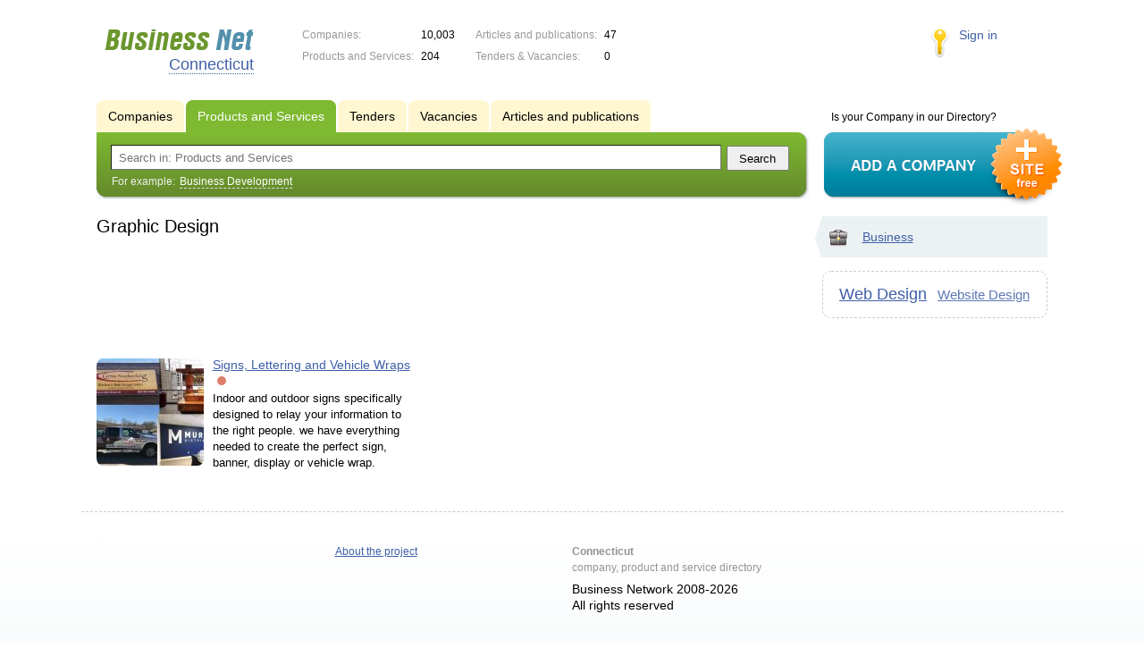

--- FILE ---
content_type: text/html; charset=utf-8
request_url: https://www.google.com/recaptcha/api2/aframe
body_size: 250
content:
<!DOCTYPE HTML><html><head><meta http-equiv="content-type" content="text/html; charset=UTF-8"></head><body><script nonce="59zGghvXPIxSXqANsw9DBg">/** Anti-fraud and anti-abuse applications only. See google.com/recaptcha */ try{var clients={'sodar':'https://pagead2.googlesyndication.com/pagead/sodar?'};window.addEventListener("message",function(a){try{if(a.source===window.parent){var b=JSON.parse(a.data);var c=clients[b['id']];if(c){var d=document.createElement('img');d.src=c+b['params']+'&rc='+(localStorage.getItem("rc::a")?sessionStorage.getItem("rc::b"):"");window.document.body.appendChild(d);sessionStorage.setItem("rc::e",parseInt(sessionStorage.getItem("rc::e")||0)+1);localStorage.setItem("rc::h",'1769185798058');}}}catch(b){}});window.parent.postMessage("_grecaptcha_ready", "*");}catch(b){}</script></body></html>